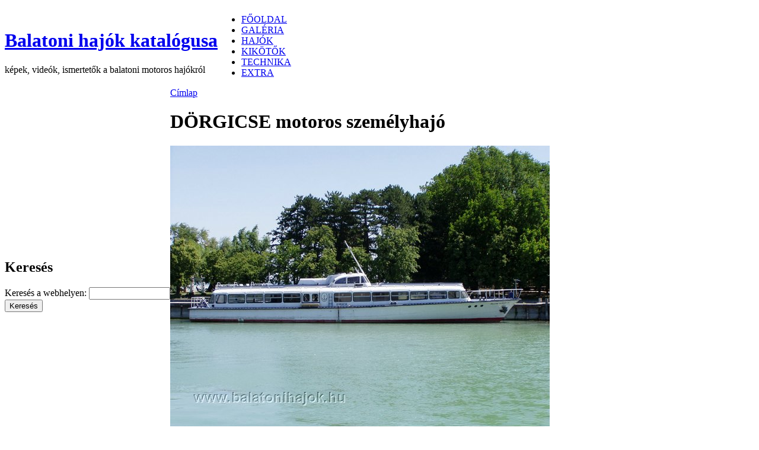

--- FILE ---
content_type: text/html; charset=utf-8
request_url: http://www.balatonihajok.hu/node/237
body_size: 10317
content:
<!DOCTYPE html PUBLIC "-//W3C//DTD XHTML 1.0 Strict//EN" "http://www.w3.org/TR/xhtml1/DTD/xhtml1-strict.dtd">
<html xmlns="http://www.w3.org/1999/xhtml" lang="hu" xml:lang="hu" dir="ltr">

<head>
<meta http-equiv="Content-Type" content="text/html; charset=utf-8" />
  <meta http-equiv="Content-Type" content="text/html; charset=utf-8" />
<link rel="shortcut icon" href="/sites/default/files/favicon.ico" type="image/x-icon" />
<meta name="description" content="Balatoni motoros hajók katalógusa - képek, videók, leírások, ismertetők, kikötők, technika, egyéb hajózási témák" />
<meta name="abstract" content="Balatoni hajók katalógusa - képek, videók, ismertetők a balatoni motoros hajókról" />
<meta name="keywords" content="Balaton,hajó,balatoni hajózás,kikötő,komp,személyhajó,vízibusz,katamarán,uszály,vontató,úszó munkagép,vitorlás" />
<meta name="copyright" content="www.balatonihajok.hu - Creative Commons Nevezd meg!-Ne add el! 2.5 Magyarország" />
<link rel="canonical" href="http://www.balatonihajok.hu/node/237" />
<meta name="revisit-after" content="1 day" />
  <title>DÖRGICSE motoros személyhajó | Balatoni hajók katalógusa</title>
  <link type="text/css" rel="stylesheet" media="all" href="/modules/book/book.css?d" />
<link type="text/css" rel="stylesheet" media="all" href="/modules/cck/theme/content-module.css?d" />
<link type="text/css" rel="stylesheet" media="all" href="/modules/lightbox2/css/lightbox.css?d" />
<link type="text/css" rel="stylesheet" media="all" href="/modules/node/node.css?d" />
<link type="text/css" rel="stylesheet" media="all" href="/modules/system/defaults.css?d" />
<link type="text/css" rel="stylesheet" media="all" href="/modules/system/system.css?d" />
<link type="text/css" rel="stylesheet" media="all" href="/modules/system/system-menus.css?d" />
<link type="text/css" rel="stylesheet" media="all" href="/modules/user/user.css?d" />
<link type="text/css" rel="stylesheet" media="all" href="/modules/extlink/extlink.css?d" />
<link type="text/css" rel="stylesheet" media="all" href="/modules/cck/modules/fieldgroup/fieldgroup.css?d" />
<link type="text/css" rel="stylesheet" media="all" href="/modules/views/css/views.css?d" />
<link type="text/css" rel="stylesheet" media="all" href="/themes/szurke/style.css?d" />
  <script type="text/javascript" src="/misc/jquery.js?d"></script>
<script type="text/javascript" src="/misc/drupal.js?d"></script>
<script type="text/javascript" src="/sites/default/files/languages/hu_2e649bf87889eae846d0d19f0181a102.js?d"></script>
<script type="text/javascript" src="/modules/ajax_load/ajax_load.js?d"></script>
<script type="text/javascript" src="/modules/lightbox2/js/auto_image_handling.js?d"></script>
<script type="text/javascript" src="/modules/lightbox2/js/lightbox.js?d"></script>
<script type="text/javascript" src="/modules/extlink/extlink.js?d"></script>
<script type="text/javascript" src="/modules/google_analytics/googleanalytics.js?d"></script>
<script type="text/javascript">
<!--//--><![CDATA[//><!--
jQuery.extend(Drupal.settings, { "basePath": "/", "lightbox2": { "rtl": "0", "file_path": "/(\\w\\w/)sites/default/files", "default_image": "/modules/lightbox2/images/brokenimage.jpg", "border_size": 5, "font_color": "000", "box_color": "fff", "top_position": "", "overlay_opacity": "0.8", "overlay_color": "000", "disable_close_click": 1, "resize_sequence": 0, "resize_speed": 200, "fade_in_speed": 200, "slide_down_speed": 400, "use_alt_layout": 0, "disable_resize": 0, "disable_zoom": 0, "force_show_nav": 0, "show_caption": 1, "loop_items": 0, "node_link_text": "Részletek megtekintése", "node_link_target": 0, "image_count": "Image !current of !total", "video_count": "Video !current of !total", "page_count": "Page !current of !total", "lite_press_x_close": "press \x3ca href=\"#\" onclick=\"hideLightbox(); return FALSE;\"\x3e\x3ckbd\x3ex\x3c/kbd\x3e\x3c/a\x3e to close", "download_link_text": "", "enable_login": false, "enable_contact": false, "keys_close": "c x 27", "keys_previous": "p 37", "keys_next": "n 39", "keys_zoom": "z", "keys_play_pause": "32", "display_image_size": "preview", "image_node_sizes": "(\\.thumbnail)", "trigger_lightbox_classes": "img.inline,img.image-img_assist_custom,img.thumbnail, img.image-thumbnail", "trigger_lightbox_group_classes": "", "trigger_slideshow_classes": "", "trigger_lightframe_classes": "", "trigger_lightframe_group_classes": "", "custom_class_handler": "lightbox_ungrouped", "custom_trigger_classes": "", "disable_for_gallery_lists": 0, "disable_for_acidfree_gallery_lists": true, "enable_acidfree_videos": true, "slideshow_interval": 5000, "slideshow_automatic_start": true, "slideshow_automatic_exit": true, "show_play_pause": true, "pause_on_next_click": false, "pause_on_previous_click": true, "loop_slides": false, "iframe_width": 1000, "iframe_height": 600, "iframe_border": 1, "enable_video": 0 }, "extlink": { "extTarget": "_blank", "extClass": "ext", "extSubdomains": 1, "extExclude": "", "extInclude": "", "extCssExclude": "", "extCssExplicit": "", "extAlert": 0, "extAlertText": "Ez a hivatkozás egy külső webhelyre mutat, melynek tartalmáért nem vállalunk felelősséget.", "mailtoClass": "mailto" }, "googleanalytics": { "trackOutbound": 1, "trackMailto": 1, "trackDownload": 1, "trackDownloadExtensions": "7z|aac|arc|arj|asf|asx|avi|bin|csv|doc|exe|flv|gif|gz|gzip|hqx|jar|jpe?g|js|mp(2|3|4|e?g)|mov(ie)?|msi|msp|pdf|phps|png|ppt|qtm?|ra(m|r)?|sea|sit|tar|tgz|torrent|txt|wav|wma|wmv|wpd|xls|xml|z|zip" } });
//--><!]]>
</script>
<script type="text/javascript">
<!--//--><![CDATA[//><!--
(function(i,s,o,g,r,a,m){i["GoogleAnalyticsObject"]=r;i[r]=i[r]||function(){(i[r].q=i[r].q||[]).push(arguments)},i[r].l=1*new Date();a=s.createElement(o),m=s.getElementsByTagName(o)[0];a.async=1;a.src=g;m.parentNode.insertBefore(a,m)})(window,document,"script","//www.google-analytics.com/analytics.js","ga");ga("create", "UA-1934540-1", "auto");ga("set", "anonymizeIp", true);ga("send", "pageview");
//--><!]]>
</script>
  <script type="text/javascript"> </script>
</head>

<body>

<table border="0" cellpadding="0" cellspacing="0" id="header">
  <tr>
    <td id="logo">
            <h1 class='site-name'><a href="/" title="Címlap">Balatoni hajók katalógusa</a></h1>      <div class='site-slogan'>képek, videók, ismertetők a balatoni motoros hajókról</div>    </td>
    <td id="menu">
            <ul class="links" id="navlist"><li class="menu-150 first"><a href="/" title="Főoldal - hírek, újdonságok, frissítések">FŐOLDAL</a></li>
<li class="menu-419"><a href="/galeria" title="Képgalériák hajókról, videók, körképek és események, egyéb képek">GALÉRIA</a></li>
<li class="menu-133"><a href="/hajo" title="Balatoni hajók adatbázisa, képgalériák (kompok, személyhajók, vontató- és szolgálati hajók, halászhajók, önjáró uszályok, uszályok, bárkák, úszó munkagépek, kisgéphajók, hajók a közelmúltból), vitorlások">HAJÓK</a></li>
<li class="menu-136"><a href="/kikoto" title="Balatoni közforgalmú nagyhajók befogadására alkalmas kikötők adatai, képgalériák">KIKÖTŐK</a></li>
<li class="menu-134"><a href="/technika" title="A balatoni hajózással kapcsolatos technikai dolgok, hajótípusok, manőverek, rév és a kompközlekedés">TECHNIKA</a></li>
<li class="menu-135 last"><a href="/extra" title="Egyéb témák: Menetrendi hajózás, Hajótörténelem, Hajós történetek, Balaton, Sió-csatorna, Velencei-tavi hajózás, Fertő-tavi hajózás, NOVARA - hajóépítés, Reklámok a hajókon, Linkek, Frissítések listája 2009-ig, Szalai István emlékére, Honlapról, Kapcsolat">EXTRA</a></li>
</ul>          </td>
  </tr>
  <tr>
    <td colspan="2"><div></div></td>
  </tr>
</table>

<table border="0" cellpadding="0" cellspacing="0" id="content">
  <tr>
    <td id="sidebar-left">
        <div class="block block-search" id="block-search-0">
    <h2 class="title">Keresés</h2>
    <div class="content"><form action="/node/237"  accept-charset="UTF-8" method="post" id="search-block-form">
<div><div class="container-inline">
  <div class="form-item" id="edit-search-block-form-1-wrapper">
 <label for="edit-search-block-form-1">Keresés a webhelyen: </label>
 <input type="text" maxlength="128" name="search_block_form" id="edit-search-block-form-1" size="15" value="" title="A keresendő kifejezések megadása." class="form-text" />
</div>
<input type="submit" name="op" id="edit-submit" value="Keresés"  class="form-submit" />
<input type="hidden" name="form_build_id" id="form-CqDWV1v8-LYhmfYtKf5KSiJ4keZpgMzDJODbLMHPf8Y" value="form-CqDWV1v8-LYhmfYtKf5KSiJ4keZpgMzDJODbLMHPf8Y"  />
<input type="hidden" name="form_id" id="edit-search-block-form" value="search_block_form"  />
</div>

</div></form>
</div>
 </div>
    </td>    <td valign="top">
            <div id="main">
        <div class="breadcrumb"><a href="/">Címlap</a></div>        <h1 class="title">DÖRGICSE motoros személyhajó</h1>
        <div class="tabs"></div>
                          <div class="node">
            <span class="submitted"></span>
    <div class="taxonomy"></div> 
    <div class="content"><img src="http://www.balatonihajok.hu/sites/default/files/images/hajo-dorgicse-p7081982.jpg" alt="DÖRGICSE motoros személyhajó" title="DÖRGICSE motoros személyhajó"  class="image image-preview " width="640" height="480" /></div>
    <div class="links">&raquo; <ul class="links inline"><li class="image_size_thumbnail first last"><a href="/sites/default/files/images/hajo-dorgicse-p7081982.thumbnail.jpg" rel="lightbox[][DÖRGICSE motoros személyhajó]">Bélyegkép</a></li>
</ul></div>  </div>
              </div>
    </td>
      </tr>
</table>

<div id="footer">
  <strong> www.balatonihajok.hu </strong>- Balatoni hajók katalógusa - <em>Licenc:</em> <a href="http://creativecommons.org/licenses/by-nc/2.5/hu/" target="_blank"><img src="/sites/default/files/cc80x15.gif" alt="Ez a Mű (a honlap és annak tartalma) a Creative Commons Nevezd meg!-Ne add el! 2.5 Magyarország Licenc feltételeinek megfelelően szabadon felhasználható" align="top" border="0" height="15" width="80" /></a> Creative Commons Nevezd meg!-Ne add el! 2.5 Magyarország - <a href="/english-content">English</a>
  </div>
</body>
</html>


--- FILE ---
content_type: text/plain
request_url: https://www.google-analytics.com/j/collect?v=1&_v=j102&aip=1&a=237667400&t=pageview&_s=1&dl=http%3A%2F%2Fwww.balatonihajok.hu%2Fnode%2F237&ul=en-us%40posix&dt=D%C3%96RGICSE%20motoros%20szem%C3%A9lyhaj%C3%B3%20%7C%20Balatoni%20haj%C3%B3k%20katal%C3%B3gusa&sr=1280x720&vp=1280x720&_u=YEBAAEABAAAAACAAI~&jid=1756121630&gjid=585748105&cid=1323166915.1768780408&tid=UA-1934540-1&_gid=1663185501.1768780408&_r=1&_slc=1&z=1479641453
body_size: -286
content:
2,cG-DKK73ZGGWZ